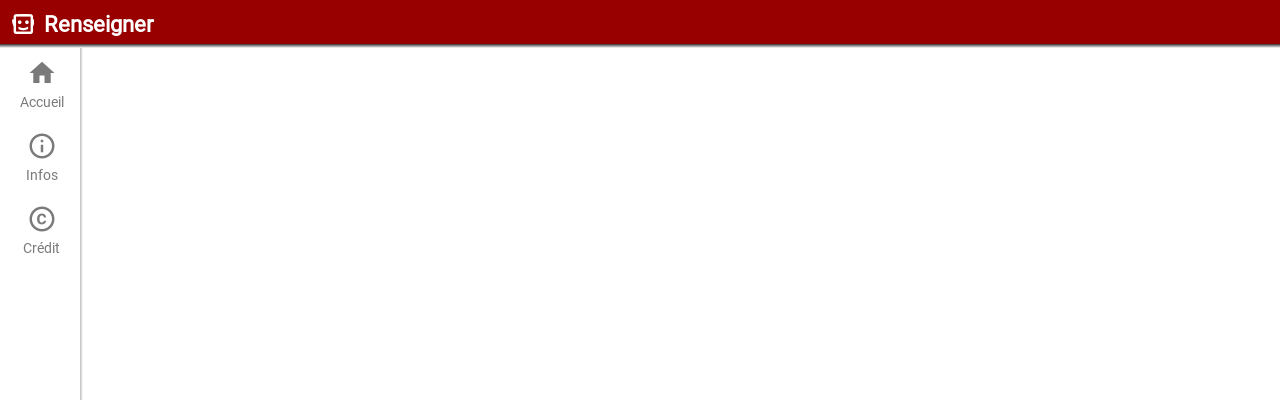

--- FILE ---
content_type: text/html;charset=utf-8
request_url: https://fr.renseigner.com/
body_size: 677
content:
<!DOCTYPE html>
<html lang="fr">
<head>
    <base href="/"/>
    <meta charset="UTF-8"/>
    <title>Renseigner</title>
    <meta name="description" content="Posez une question on vous répond !"/>
    <meta name="robots" content="index, follow, noarchive" />
    <link rel="canonical" href="https://fr.renseigner.com/"/>
    <link rel="shortcut icon" type="image/x-icon" href="https://cdn.renseigner.com/favicon.ico"/>
    <link rel="icon" sizes="192x192" type="image/png" href="https://cdn.renseigner.com/ui/logo@192x192"/>
    <link rel="icon" sizes="32x32" type="image/png" href="https://cdn.renseigner.com/ui/logo@32x32"/>
    <meta name="viewport" content="width=device-width, initial-scale=1.0"/>
    <meta name="theme-color" content="#980000"/>
    <script type="text/javascript">
        let sys={$:[],debug:false,user:{id:null},sets:{},push:function(f){sys.$.push(f)}};
    </script>
    <link as="style" rel="stylesheet preload prefetch" type="text/css" href="https://cdn.renseigner.com/ui/css-uddri07bms1rojpj.css"/>
</head>
<body>
<header>Renseigner</header>
<app></app>
<menu>
    <ul>
        <li><a href="/">
            <icon></icon>
Accueil</a></li>
        <li><a>
            <icon></icon>
Infos</a>
            <ul>
            </ul>
        </li>

        <li><a href="/copyright">
            <icon></icon>
Crédit</a></li>
    </ul>
</menu>

<article>
</article>
<script type="text/javascript">
    let loadingLng = {'loading_load':"chargement de l'interface..",'loading_completed':"cliquez pour charger l'interface complète"}
</script>
<script async type="text/javascript" src="https://cdn.renseigner.com/ui/js-s355x7loaqa8lmoj.js"></script>
</body>
</html>

--- FILE ---
content_type: text/css;charset=utf-8
request_url: https://cdn.renseigner.com/ui/css-uddri07bms1rojpj.css
body_size: 1023
content:
@font-face{font-family:"Roboto Regular";src:local('Roboto'),url(https://cdn.renseigner.com/assets/assets/fonts/Roboto-Regular.ttf);font-display:swap}@font-face{font-family:"Material Icons";src:url(https://cdn.renseigner.com/assets/fonts/MaterialIcons-Regular.otf)}*{box-sizing:border-box}html,body{margin:0;padding:0;font-family:"Roboto Regular",Ubuntu,Arial,Helvetica,sans-serif;background:#FFF;color:#3a3a3a;overflow:hidden}html{position:absolute;top:0;bottom:0;left:0;right:0}body{position:absolute;top:0;bottom:0;left:0;right:0}a{color:#4e4e4e}icon{font-family:'Material Icons';font-weight:normal;font-style:normal;font-size:24px;line-height:1;letter-spacing:normal;text-transform:none;display:inline-block;white-space:nowrap;word-wrap:normal;direction:ltr;-webkit-font-feature-settings:'liga';-webkit-font-smoothing:antialiased}article{font-size:.9em;position:absolute;left:80px;right:0;top:48px;bottom:0;padding:10px;flex:1 1 0;overflow:auto}.breadcrumb{position:relative;left:-9px;right:9px;top:-8px;padding:4px 10px 10px 12px;margin-bottom:-8px}.breadcrumb::after{content:'';position:absolute;bottom:0;right:-19px;left:0;height:4px;background-image:linear-gradient(to top,transparent 0,#a9a9a9 100%)}.embedcrumb{font-size:12px}.fluttering{position:absolute;left:0;right:0;z-index:10;top:50px;text-align:center;font-size:12px}.fluttering div{display:inline-block;text-align:center;margin:5px auto;background-color:#980000;color:#FFF;font-weight:bold;border-radius:5px;box-shadow:0 2px 2px #333;padding:8px;border:2px solid #FFF;border-top:0;min-width:300px}.fluttering.click div{cursor:pointer;text-decoration:underline}header{display:flex;flex:10 0 100%;height:48px;background-color:#980000;color:#FFF;align-items:center;font-size:1.4em;font-weight:bold;cursor:default;user-select:none;position:absolute;top:0;left:0;right:0;overflow:visible}header::before{content:'';flex:0 0 22px;height:20px;background-image:url(https://cdn.renseigner.com/assets/assets/images/logo.png);margin:0 10px 0 12px}header::after{content:'';position:absolute;bottom:0;right:0;left:0;height:4px;background-image:linear-gradient(to top,#FFF 0,#333 100%)}.loading{position:fixed;z-index:1000;left:0;right:0;text-align:center;top:100px;font-size:12px}.loading div{display:inline-block;text-align:center;margin:auto;background-color:#980000;color:#FFF;font-weight:bold;border-radius:5px;box-shadow:1px 2px 6px #333;padding:6px 30px}.loading.click div{cursor:pointer;text-decoration:underline}menu{padding:0;margin:0;position:absolute;top:48px;left:0;bottom:0;width:83px;cursor:default}menu::after{content:'';position:absolute;right:0;top:0;bottom:0;width:3px;background-image:linear-gradient(to left,transparent 0,#333 9px)}menu ul{padding:0;margin:0;list-style:none;overflow-x:hidden;overflow-y:auto;max-height:100%}menu ul li{padding:10px 0}menu ul li a{text-decoration:none;display:block;text-align:center;font-size:.9em;color:#7a7a7a}menu ul li a icon{display:block;font-size:30px;text-align:center;margin-bottom:6px}menu ul li ul{position:absolute;left:80px;top:0;bottom:0;width:100px;background:#FFF;z-index:1000;padding:10px 0}menu ul li ul{visibility:hidden;transition-delay:200ms}menu ul li:hover ul{visibility:visible;transition-delay:0s}menu ul li ul.active{visibility:visible;transition-delay:0s}menu ul ul a{text-align:left;display:block;padding:3px 0}menu ul ul a:hover{text-decoration:underline}menu ul ul li{padding:5px 5px}menu ul ul::after{content:'';position:absolute;right:0;top:0;bottom:0;width:3px;background-image:linear-gradient(to left,transparent 0,#333 9px)}.pagination{display:block;padding:10px 0}.pagination>*{display:inline-block;padding:0 10px}.pagination>:first-child{padding-left:0}.pagination>:last-child{padding-right:0}.posts .post{padding:20px 0}.post{display:flex}.parent .post{margin-left:50px}.post figure{flex:0 0 48px;padding:0;margin:10px 10px 0 0;text-align:center}.post figure icon{font-size:48px;color:#9e9e9e}.post figure em{font-size:.6em;display:block}.post .content{flex:1 1 100%;border:1px solid #9e9e9e;border-radius:5px;padding:8px 8px 8px 8px;position:relative;box-shadow:0 1px 3px #9e9e9e}.post .content .text{font-size:18px}.post .content em{position:absolute;top:-6px;display:inline-block;font-size:.7em;background:#FFF;padding:0 5px}.questions section{margin:0 -10px;padding:20px 10px}.questions h4{margin:0 0 5px 0;padding:0}.questions section:nth-child(even){background-color:#00000007}.questions em{font-size:.8em}h1,h2,h3,h4,h5,h6{font-weight:lighter;padding:0;margin:6px 0 3px 0}p{padding:0;margin:7px 0 10px 0}h1{font-size:2em}h2{font-size:1.8em}h3{font-size:1.6em}h4{font-size:1.4em}h5{font-size:1.2em}h6{font-size:1em}